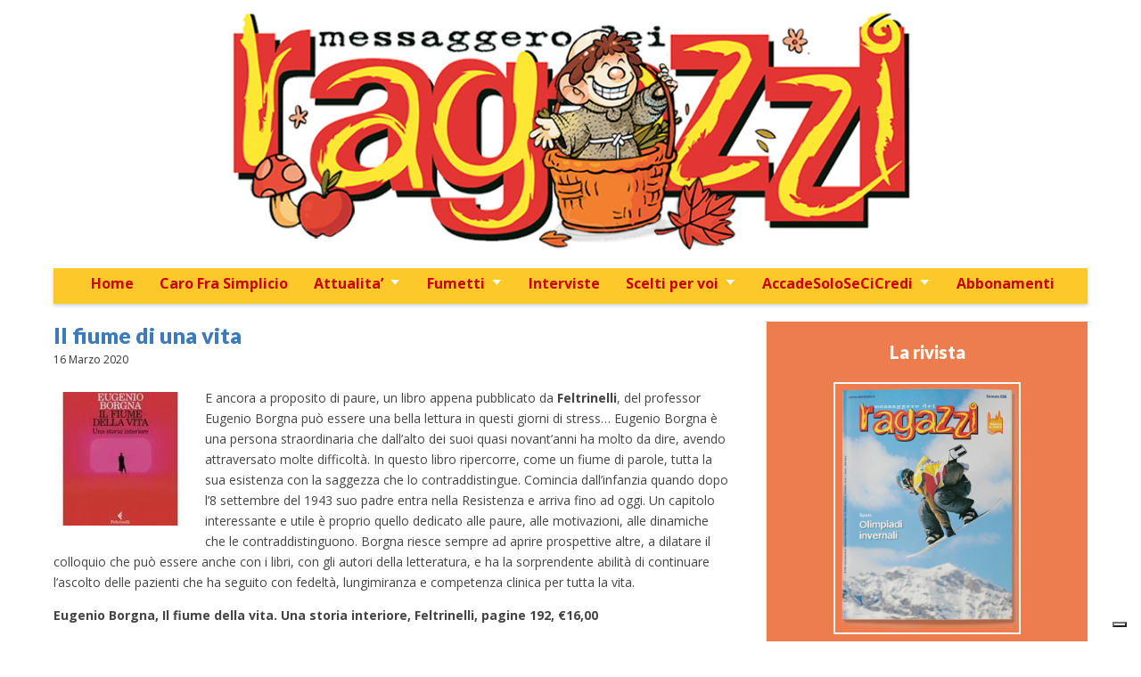

--- FILE ---
content_type: text/html; charset=UTF-8
request_url: https://www.meraweb.it/il-fiume-di-una-vita/
body_size: 13704
content:
<!DOCTYPE html>
<!--[if lt IE 7]><html class="no-js lt-ie9 lt-ie8 lt-ie7" lang="it-IT" xmlns:fb="https://www.facebook.com/2008/fbml" xmlns:addthis="https://www.addthis.com/help/api-spec" ><![endif]-->
<!--[if IE 7]><html class="no-js lt-ie9 lt-ie8" lang="it-IT" xmlns:fb="https://www.facebook.com/2008/fbml" xmlns:addthis="https://www.addthis.com/help/api-spec" ><![endif]-->
<!--[if IE 8]><html class="no-js lt-ie9" lang="it-IT" xmlns:fb="https://www.facebook.com/2008/fbml" xmlns:addthis="https://www.addthis.com/help/api-spec" ><![endif]-->
<!--[if gt IE 8]><!--><html class="no-js" lang="it-IT" xmlns:fb="https://www.facebook.com/2008/fbml" xmlns:addthis="https://www.addthis.com/help/api-spec" ><!--<![endif]-->
<head>

<meta charset="UTF-8" />
<meta http-equiv="X-UA-Compatible" content="IE=edge,chrome=1">
<meta name="viewport" content="width=device-width, initial-scale=1.0">
<title>Il fiume di una vita - Messaggero dei Ragazzi</title>
<link rel="profile" href="https://gmpg.org/xfn/11" />
<link rel="pingback" href="https://www.meraweb.it/xmlrpc.php" />
<!--[if IE]><script src="https://html5shiv.googlecode.com/svn/trunk/html5.js"></script><![endif]-->
<meta name='robots' content='index, follow, max-image-preview:large, max-snippet:-1, max-video-preview:-1' />
	<style>img:is([sizes="auto" i], [sizes^="auto," i]) { contain-intrinsic-size: 3000px 1500px }</style>
	
	<!-- This site is optimized with the Yoast SEO plugin v24.5 - https://yoast.com/wordpress/plugins/seo/ -->
	<link rel="canonical" href="https://www.meraweb.it/il-fiume-di-una-vita/" />
	<meta property="og:locale" content="it_IT" />
	<meta property="og:type" content="article" />
	<meta property="og:title" content="Il fiume di una vita - Messaggero dei Ragazzi" />
      
            
            
            
            
            
            
            
            
            
            
            
            
            
            
            
            
      	<meta property="og:description" content="E ancora a proposito di paure, un libro appena pubblicato da Feltrinelli, del professor Eugenio Borgna può essere una bella lettura in questi giorni di stress&#8230; Eugenio Borgna è una persona straordinaria che dall&#8217;alto dei suoi quasi novant&#8217;anni ha molto da dire, avendo attraversato molte difficoltà. In questo libro ripercorre, come un fiume di parole,&hellip;Leggi →" />
	<meta property="og:url" content="https://www.meraweb.it/il-fiume-di-una-vita/" />
	<meta property="og:site_name" content="Messaggero dei Ragazzi" />
	<meta property="article:publisher" content="https://www.facebook.com/meraweb/" />
	<meta property="article:published_time" content="2020-03-16T14:53:33+00:00" />
	<meta property="article:modified_time" content="2021-07-07T07:54:25+00:00" />
	<meta property="og:image" content="https://www.meraweb.it/wp-content/uploads/2020/03/images.jpg" />
	<meta property="og:image:width" content="196" />
	<meta property="og:image:height" content="196" />
	<meta property="og:image:type" content="image/jpeg" />
	<meta name="author" content="Laura Pisanello" />
	<meta name="twitter:card" content="summary_large_image" />
	<script type="application/ld+json" class="yoast-schema-graph">{"@context":"https://schema.org","@graph":[{"@type":"Article","@id":"https://www.meraweb.it/il-fiume-di-una-vita/#article","isPartOf":{"@id":"https://www.meraweb.it/il-fiume-di-una-vita/"},"author":{"name":"Laura Pisanello","@id":"https://www.meraweb.it/#/schema/person/70d59e04e375e6005f56e10c7f3e0a97"},"headline":"Il fiume di una vita","datePublished":"2020-03-16T14:53:33+00:00","dateModified":"2021-07-07T07:54:25+00:00","mainEntityOfPage":{"@id":"https://www.meraweb.it/il-fiume-di-una-vita/"},"wordCount":160,"publisher":{"@id":"https://www.meraweb.it/#organization"},"image":{"@id":"https://www.meraweb.it/il-fiume-di-una-vita/#primaryimage"},"thumbnailUrl":"https://www.meraweb.it/wp-content/uploads/2020/03/images.jpg","articleSection":["Libri","Per adulti","Scelti per voi"],"inLanguage":"it-IT"},{"@type":"WebPage","@id":"https://www.meraweb.it/il-fiume-di-una-vita/","url":"https://www.meraweb.it/il-fiume-di-una-vita/","name":"Il fiume di una vita - Messaggero dei Ragazzi","isPartOf":{"@id":"https://www.meraweb.it/#website"},"primaryImageOfPage":{"@id":"https://www.meraweb.it/il-fiume-di-una-vita/#primaryimage"},"image":{"@id":"https://www.meraweb.it/il-fiume-di-una-vita/#primaryimage"},"thumbnailUrl":"https://www.meraweb.it/wp-content/uploads/2020/03/images.jpg","datePublished":"2020-03-16T14:53:33+00:00","dateModified":"2021-07-07T07:54:25+00:00","breadcrumb":{"@id":"https://www.meraweb.it/il-fiume-di-una-vita/#breadcrumb"},"inLanguage":"it-IT","potentialAction":[{"@type":"ReadAction","target":["https://www.meraweb.it/il-fiume-di-una-vita/"]}]},{"@type":"ImageObject","inLanguage":"it-IT","@id":"https://www.meraweb.it/il-fiume-di-una-vita/#primaryimage","url":"https://www.meraweb.it/wp-content/uploads/2020/03/images.jpg","contentUrl":"https://www.meraweb.it/wp-content/uploads/2020/03/images.jpg","width":196,"height":196},{"@type":"BreadcrumbList","@id":"https://www.meraweb.it/il-fiume-di-una-vita/#breadcrumb","itemListElement":[{"@type":"ListItem","position":1,"name":"Home","item":"https://www.meraweb.it/"},{"@type":"ListItem","position":2,"name":"Il fiume di una vita"}]},{"@type":"WebSite","@id":"https://www.meraweb.it/#website","url":"https://www.meraweb.it/","name":"Messaggero dei Ragazzi","description":"","publisher":{"@id":"https://www.meraweb.it/#organization"},"potentialAction":[{"@type":"SearchAction","target":{"@type":"EntryPoint","urlTemplate":"https://www.meraweb.it/?s={search_term_string}"},"query-input":{"@type":"PropertyValueSpecification","valueRequired":true,"valueName":"search_term_string"}}],"inLanguage":"it-IT"},{"@type":"Organization","@id":"https://www.meraweb.it/#organization","name":"Messaggero dei Ragazzi","url":"https://www.meraweb.it/","logo":{"@type":"ImageObject","inLanguage":"it-IT","@id":"https://www.meraweb.it/#/schema/logo/image/","url":"https://www.meraweb.it/wp-content/uploads/2022/01/Febbraio.jpg","contentUrl":"https://www.meraweb.it/wp-content/uploads/2022/01/Febbraio.jpg","width":1606,"height":672,"caption":"Messaggero dei Ragazzi"},"image":{"@id":"https://www.meraweb.it/#/schema/logo/image/"},"sameAs":["https://www.facebook.com/meraweb/"]},{"@type":"Person","@id":"https://www.meraweb.it/#/schema/person/70d59e04e375e6005f56e10c7f3e0a97","name":"Laura Pisanello","image":{"@type":"ImageObject","inLanguage":"it-IT","@id":"https://www.meraweb.it/#/schema/person/image/","url":"https://secure.gravatar.com/avatar/b57a84d8083ad339ac956b9f166bcb5d?s=96&d=wavatar&r=g","contentUrl":"https://secure.gravatar.com/avatar/b57a84d8083ad339ac956b9f166bcb5d?s=96&d=wavatar&r=g","caption":"Laura Pisanello"},"url":"https://www.meraweb.it/author/laurap/"}]}</script>
	<!-- / Yoast SEO plugin. -->


<link rel='dns-prefetch' href='//cdn.iubenda.com' />
<link rel='dns-prefetch' href='//s7.addthis.com' />
<link rel='dns-prefetch' href='//fonts.googleapis.com' />
<link rel='dns-prefetch' href='//netdna.bootstrapcdn.com' />
<script type="text/javascript" id="wpp-js" src="https://www.meraweb.it/wp-content/plugins/wordpress-popular-posts/assets/js/wpp.min.js?ver=7.2.0" data-sampling="0" data-sampling-rate="100" data-api-url="https://www.meraweb.it/wp-json/wordpress-popular-posts" data-post-id="16122" data-token="44fcd31092" data-lang="0" data-debug="0"></script>
<script type="text/javascript">
/* <![CDATA[ */
window._wpemojiSettings = {"baseUrl":"https:\/\/s.w.org\/images\/core\/emoji\/15.0.3\/72x72\/","ext":".png","svgUrl":"https:\/\/s.w.org\/images\/core\/emoji\/15.0.3\/svg\/","svgExt":".svg","source":{"concatemoji":"https:\/\/www.meraweb.it\/wp-includes\/js\/wp-emoji-release.min.js?ver=6.7.2"}};
/*! This file is auto-generated */
!function(i,n){var o,s,e;function c(e){try{var t={supportTests:e,timestamp:(new Date).valueOf()};sessionStorage.setItem(o,JSON.stringify(t))}catch(e){}}function p(e,t,n){e.clearRect(0,0,e.canvas.width,e.canvas.height),e.fillText(t,0,0);var t=new Uint32Array(e.getImageData(0,0,e.canvas.width,e.canvas.height).data),r=(e.clearRect(0,0,e.canvas.width,e.canvas.height),e.fillText(n,0,0),new Uint32Array(e.getImageData(0,0,e.canvas.width,e.canvas.height).data));return t.every(function(e,t){return e===r[t]})}function u(e,t,n){switch(t){case"flag":return n(e,"\ud83c\udff3\ufe0f\u200d\u26a7\ufe0f","\ud83c\udff3\ufe0f\u200b\u26a7\ufe0f")?!1:!n(e,"\ud83c\uddfa\ud83c\uddf3","\ud83c\uddfa\u200b\ud83c\uddf3")&&!n(e,"\ud83c\udff4\udb40\udc67\udb40\udc62\udb40\udc65\udb40\udc6e\udb40\udc67\udb40\udc7f","\ud83c\udff4\u200b\udb40\udc67\u200b\udb40\udc62\u200b\udb40\udc65\u200b\udb40\udc6e\u200b\udb40\udc67\u200b\udb40\udc7f");case"emoji":return!n(e,"\ud83d\udc26\u200d\u2b1b","\ud83d\udc26\u200b\u2b1b")}return!1}function f(e,t,n){var r="undefined"!=typeof WorkerGlobalScope&&self instanceof WorkerGlobalScope?new OffscreenCanvas(300,150):i.createElement("canvas"),a=r.getContext("2d",{willReadFrequently:!0}),o=(a.textBaseline="top",a.font="600 32px Arial",{});return e.forEach(function(e){o[e]=t(a,e,n)}),o}function t(e){var t=i.createElement("script");t.src=e,t.defer=!0,i.head.appendChild(t)}"undefined"!=typeof Promise&&(o="wpEmojiSettingsSupports",s=["flag","emoji"],n.supports={everything:!0,everythingExceptFlag:!0},e=new Promise(function(e){i.addEventListener("DOMContentLoaded",e,{once:!0})}),new Promise(function(t){var n=function(){try{var e=JSON.parse(sessionStorage.getItem(o));if("object"==typeof e&&"number"==typeof e.timestamp&&(new Date).valueOf()<e.timestamp+604800&&"object"==typeof e.supportTests)return e.supportTests}catch(e){}return null}();if(!n){if("undefined"!=typeof Worker&&"undefined"!=typeof OffscreenCanvas&&"undefined"!=typeof URL&&URL.createObjectURL&&"undefined"!=typeof Blob)try{var e="postMessage("+f.toString()+"("+[JSON.stringify(s),u.toString(),p.toString()].join(",")+"));",r=new Blob([e],{type:"text/javascript"}),a=new Worker(URL.createObjectURL(r),{name:"wpTestEmojiSupports"});return void(a.onmessage=function(e){c(n=e.data),a.terminate(),t(n)})}catch(e){}c(n=f(s,u,p))}t(n)}).then(function(e){for(var t in e)n.supports[t]=e[t],n.supports.everything=n.supports.everything&&n.supports[t],"flag"!==t&&(n.supports.everythingExceptFlag=n.supports.everythingExceptFlag&&n.supports[t]);n.supports.everythingExceptFlag=n.supports.everythingExceptFlag&&!n.supports.flag,n.DOMReady=!1,n.readyCallback=function(){n.DOMReady=!0}}).then(function(){return e}).then(function(){var e;n.supports.everything||(n.readyCallback(),(e=n.source||{}).concatemoji?t(e.concatemoji):e.wpemoji&&e.twemoji&&(t(e.twemoji),t(e.wpemoji)))}))}((window,document),window._wpemojiSettings);
/* ]]> */
</script>
<link rel='stylesheet' id='bwp-rc-css' href='https://www.meraweb.it/wp-content/plugins/bwp-recent-comments/css/bwp-recent-comments-noava.css?ver=1.2.2' type='text/css' media='all' />
<style id='wp-emoji-styles-inline-css' type='text/css'>

	img.wp-smiley, img.emoji {
		display: inline !important;
		border: none !important;
		box-shadow: none !important;
		height: 1em !important;
		width: 1em !important;
		margin: 0 0.07em !important;
		vertical-align: -0.1em !important;
		background: none !important;
		padding: 0 !important;
	}
</style>
<link rel='stylesheet' id='wp-block-library-css' href='https://www.meraweb.it/wp-includes/css/dist/block-library/style.min.css?ver=6.7.2' type='text/css' media='all' />
<style id='qsm-quiz-style-inline-css' type='text/css'>


</style>
<style id='classic-theme-styles-inline-css' type='text/css'>
/*! This file is auto-generated */
.wp-block-button__link{color:#fff;background-color:#32373c;border-radius:9999px;box-shadow:none;text-decoration:none;padding:calc(.667em + 2px) calc(1.333em + 2px);font-size:1.125em}.wp-block-file__button{background:#32373c;color:#fff;text-decoration:none}
</style>
<style id='global-styles-inline-css' type='text/css'>
:root{--wp--preset--aspect-ratio--square: 1;--wp--preset--aspect-ratio--4-3: 4/3;--wp--preset--aspect-ratio--3-4: 3/4;--wp--preset--aspect-ratio--3-2: 3/2;--wp--preset--aspect-ratio--2-3: 2/3;--wp--preset--aspect-ratio--16-9: 16/9;--wp--preset--aspect-ratio--9-16: 9/16;--wp--preset--color--black: #000000;--wp--preset--color--cyan-bluish-gray: #abb8c3;--wp--preset--color--white: #ffffff;--wp--preset--color--pale-pink: #f78da7;--wp--preset--color--vivid-red: #cf2e2e;--wp--preset--color--luminous-vivid-orange: #ff6900;--wp--preset--color--luminous-vivid-amber: #fcb900;--wp--preset--color--light-green-cyan: #7bdcb5;--wp--preset--color--vivid-green-cyan: #00d084;--wp--preset--color--pale-cyan-blue: #8ed1fc;--wp--preset--color--vivid-cyan-blue: #0693e3;--wp--preset--color--vivid-purple: #9b51e0;--wp--preset--gradient--vivid-cyan-blue-to-vivid-purple: linear-gradient(135deg,rgba(6,147,227,1) 0%,rgb(155,81,224) 100%);--wp--preset--gradient--light-green-cyan-to-vivid-green-cyan: linear-gradient(135deg,rgb(122,220,180) 0%,rgb(0,208,130) 100%);--wp--preset--gradient--luminous-vivid-amber-to-luminous-vivid-orange: linear-gradient(135deg,rgba(252,185,0,1) 0%,rgba(255,105,0,1) 100%);--wp--preset--gradient--luminous-vivid-orange-to-vivid-red: linear-gradient(135deg,rgba(255,105,0,1) 0%,rgb(207,46,46) 100%);--wp--preset--gradient--very-light-gray-to-cyan-bluish-gray: linear-gradient(135deg,rgb(238,238,238) 0%,rgb(169,184,195) 100%);--wp--preset--gradient--cool-to-warm-spectrum: linear-gradient(135deg,rgb(74,234,220) 0%,rgb(151,120,209) 20%,rgb(207,42,186) 40%,rgb(238,44,130) 60%,rgb(251,105,98) 80%,rgb(254,248,76) 100%);--wp--preset--gradient--blush-light-purple: linear-gradient(135deg,rgb(255,206,236) 0%,rgb(152,150,240) 100%);--wp--preset--gradient--blush-bordeaux: linear-gradient(135deg,rgb(254,205,165) 0%,rgb(254,45,45) 50%,rgb(107,0,62) 100%);--wp--preset--gradient--luminous-dusk: linear-gradient(135deg,rgb(255,203,112) 0%,rgb(199,81,192) 50%,rgb(65,88,208) 100%);--wp--preset--gradient--pale-ocean: linear-gradient(135deg,rgb(255,245,203) 0%,rgb(182,227,212) 50%,rgb(51,167,181) 100%);--wp--preset--gradient--electric-grass: linear-gradient(135deg,rgb(202,248,128) 0%,rgb(113,206,126) 100%);--wp--preset--gradient--midnight: linear-gradient(135deg,rgb(2,3,129) 0%,rgb(40,116,252) 100%);--wp--preset--font-size--small: 13px;--wp--preset--font-size--medium: 20px;--wp--preset--font-size--large: 36px;--wp--preset--font-size--x-large: 42px;--wp--preset--spacing--20: 0.44rem;--wp--preset--spacing--30: 0.67rem;--wp--preset--spacing--40: 1rem;--wp--preset--spacing--50: 1.5rem;--wp--preset--spacing--60: 2.25rem;--wp--preset--spacing--70: 3.38rem;--wp--preset--spacing--80: 5.06rem;--wp--preset--shadow--natural: 6px 6px 9px rgba(0, 0, 0, 0.2);--wp--preset--shadow--deep: 12px 12px 50px rgba(0, 0, 0, 0.4);--wp--preset--shadow--sharp: 6px 6px 0px rgba(0, 0, 0, 0.2);--wp--preset--shadow--outlined: 6px 6px 0px -3px rgba(255, 255, 255, 1), 6px 6px rgba(0, 0, 0, 1);--wp--preset--shadow--crisp: 6px 6px 0px rgba(0, 0, 0, 1);}:where(.is-layout-flex){gap: 0.5em;}:where(.is-layout-grid){gap: 0.5em;}body .is-layout-flex{display: flex;}.is-layout-flex{flex-wrap: wrap;align-items: center;}.is-layout-flex > :is(*, div){margin: 0;}body .is-layout-grid{display: grid;}.is-layout-grid > :is(*, div){margin: 0;}:where(.wp-block-columns.is-layout-flex){gap: 2em;}:where(.wp-block-columns.is-layout-grid){gap: 2em;}:where(.wp-block-post-template.is-layout-flex){gap: 1.25em;}:where(.wp-block-post-template.is-layout-grid){gap: 1.25em;}.has-black-color{color: var(--wp--preset--color--black) !important;}.has-cyan-bluish-gray-color{color: var(--wp--preset--color--cyan-bluish-gray) !important;}.has-white-color{color: var(--wp--preset--color--white) !important;}.has-pale-pink-color{color: var(--wp--preset--color--pale-pink) !important;}.has-vivid-red-color{color: var(--wp--preset--color--vivid-red) !important;}.has-luminous-vivid-orange-color{color: var(--wp--preset--color--luminous-vivid-orange) !important;}.has-luminous-vivid-amber-color{color: var(--wp--preset--color--luminous-vivid-amber) !important;}.has-light-green-cyan-color{color: var(--wp--preset--color--light-green-cyan) !important;}.has-vivid-green-cyan-color{color: var(--wp--preset--color--vivid-green-cyan) !important;}.has-pale-cyan-blue-color{color: var(--wp--preset--color--pale-cyan-blue) !important;}.has-vivid-cyan-blue-color{color: var(--wp--preset--color--vivid-cyan-blue) !important;}.has-vivid-purple-color{color: var(--wp--preset--color--vivid-purple) !important;}.has-black-background-color{background-color: var(--wp--preset--color--black) !important;}.has-cyan-bluish-gray-background-color{background-color: var(--wp--preset--color--cyan-bluish-gray) !important;}.has-white-background-color{background-color: var(--wp--preset--color--white) !important;}.has-pale-pink-background-color{background-color: var(--wp--preset--color--pale-pink) !important;}.has-vivid-red-background-color{background-color: var(--wp--preset--color--vivid-red) !important;}.has-luminous-vivid-orange-background-color{background-color: var(--wp--preset--color--luminous-vivid-orange) !important;}.has-luminous-vivid-amber-background-color{background-color: var(--wp--preset--color--luminous-vivid-amber) !important;}.has-light-green-cyan-background-color{background-color: var(--wp--preset--color--light-green-cyan) !important;}.has-vivid-green-cyan-background-color{background-color: var(--wp--preset--color--vivid-green-cyan) !important;}.has-pale-cyan-blue-background-color{background-color: var(--wp--preset--color--pale-cyan-blue) !important;}.has-vivid-cyan-blue-background-color{background-color: var(--wp--preset--color--vivid-cyan-blue) !important;}.has-vivid-purple-background-color{background-color: var(--wp--preset--color--vivid-purple) !important;}.has-black-border-color{border-color: var(--wp--preset--color--black) !important;}.has-cyan-bluish-gray-border-color{border-color: var(--wp--preset--color--cyan-bluish-gray) !important;}.has-white-border-color{border-color: var(--wp--preset--color--white) !important;}.has-pale-pink-border-color{border-color: var(--wp--preset--color--pale-pink) !important;}.has-vivid-red-border-color{border-color: var(--wp--preset--color--vivid-red) !important;}.has-luminous-vivid-orange-border-color{border-color: var(--wp--preset--color--luminous-vivid-orange) !important;}.has-luminous-vivid-amber-border-color{border-color: var(--wp--preset--color--luminous-vivid-amber) !important;}.has-light-green-cyan-border-color{border-color: var(--wp--preset--color--light-green-cyan) !important;}.has-vivid-green-cyan-border-color{border-color: var(--wp--preset--color--vivid-green-cyan) !important;}.has-pale-cyan-blue-border-color{border-color: var(--wp--preset--color--pale-cyan-blue) !important;}.has-vivid-cyan-blue-border-color{border-color: var(--wp--preset--color--vivid-cyan-blue) !important;}.has-vivid-purple-border-color{border-color: var(--wp--preset--color--vivid-purple) !important;}.has-vivid-cyan-blue-to-vivid-purple-gradient-background{background: var(--wp--preset--gradient--vivid-cyan-blue-to-vivid-purple) !important;}.has-light-green-cyan-to-vivid-green-cyan-gradient-background{background: var(--wp--preset--gradient--light-green-cyan-to-vivid-green-cyan) !important;}.has-luminous-vivid-amber-to-luminous-vivid-orange-gradient-background{background: var(--wp--preset--gradient--luminous-vivid-amber-to-luminous-vivid-orange) !important;}.has-luminous-vivid-orange-to-vivid-red-gradient-background{background: var(--wp--preset--gradient--luminous-vivid-orange-to-vivid-red) !important;}.has-very-light-gray-to-cyan-bluish-gray-gradient-background{background: var(--wp--preset--gradient--very-light-gray-to-cyan-bluish-gray) !important;}.has-cool-to-warm-spectrum-gradient-background{background: var(--wp--preset--gradient--cool-to-warm-spectrum) !important;}.has-blush-light-purple-gradient-background{background: var(--wp--preset--gradient--blush-light-purple) !important;}.has-blush-bordeaux-gradient-background{background: var(--wp--preset--gradient--blush-bordeaux) !important;}.has-luminous-dusk-gradient-background{background: var(--wp--preset--gradient--luminous-dusk) !important;}.has-pale-ocean-gradient-background{background: var(--wp--preset--gradient--pale-ocean) !important;}.has-electric-grass-gradient-background{background: var(--wp--preset--gradient--electric-grass) !important;}.has-midnight-gradient-background{background: var(--wp--preset--gradient--midnight) !important;}.has-small-font-size{font-size: var(--wp--preset--font-size--small) !important;}.has-medium-font-size{font-size: var(--wp--preset--font-size--medium) !important;}.has-large-font-size{font-size: var(--wp--preset--font-size--large) !important;}.has-x-large-font-size{font-size: var(--wp--preset--font-size--x-large) !important;}
:where(.wp-block-post-template.is-layout-flex){gap: 1.25em;}:where(.wp-block-post-template.is-layout-grid){gap: 1.25em;}
:where(.wp-block-columns.is-layout-flex){gap: 2em;}:where(.wp-block-columns.is-layout-grid){gap: 2em;}
:root :where(.wp-block-pullquote){font-size: 1.5em;line-height: 1.6;}
</style>
<link rel='stylesheet' id='gallery_style-css' href='https://www.meraweb.it/wp-content/plugins/image-gallery-reloaded/themes/classic/galleria.theme.css?ver=6.7.2' type='text/css' media='all' />
<link rel='stylesheet' id='visual-form-builder-css-css' href='https://www.meraweb.it/wp-content/plugins/visual-form-builder-pro/css/visual-form-builder.min.css?ver=6.7.2' type='text/css' media='all' />
<link rel='stylesheet' id='vfb-jqueryui-css-css' href='https://www.meraweb.it/wp-content/plugins/visual-form-builder-pro/css/smoothness/jquery-ui-1.9.2.min.css?ver=6.7.2' type='text/css' media='all' />
<link rel='stylesheet' id='farbtastic-css' href='https://www.meraweb.it/wp-admin/css/farbtastic.min.css?ver=1.3u1' type='text/css' media='all' />
<link rel='stylesheet' id='wp-polls-css' href='https://www.meraweb.it/wp-content/plugins/wp-polls/polls-css.css?ver=2.77.3' type='text/css' media='all' />
<style id='wp-polls-inline-css' type='text/css'>
.wp-polls .pollbar {
	margin: 1px;
	font-size: 6px;
	line-height: 8px;
	height: 8px;
	background-image: url('https://www.meraweb.it/wp-content/plugins/wp-polls/images/default/pollbg.gif');
	border: 1px solid #c8c8c8;
}

</style>
<link rel='stylesheet' id='wordpress-popular-posts-css-css' href='https://www.meraweb.it/wp-content/plugins/wordpress-popular-posts/assets/css/wpp.css?ver=7.2.0' type='text/css' media='all' />
<link rel='stylesheet' id='google_fonts-css' href='https://fonts.googleapis.com/css?family=Open+Sans:400,700|Lato:900|' type='text/css' media='all' />
<link rel='stylesheet' id='theme_stylesheet-css' href='https://www.meraweb.it/wp-content/themes/magazine-premium-child/style.css?ver=6.7.2' type='text/css' media='all' />
<link rel='stylesheet' id='font_awesome-css' href='https://netdna.bootstrapcdn.com/font-awesome/3.2.1/css/font-awesome.css' type='text/css' media='all' />
<link rel='stylesheet' id='addthis_all_pages-css' href='https://www.meraweb.it/wp-content/plugins/addthis/frontend/build/addthis_wordpress_public.min.css?ver=6.7.2' type='text/css' media='all' />
<link rel='stylesheet' id='wpss_style-css' href='https://www.meraweb.it/wp-content/plugins/wordpress-simple-survey/style.css?ver=6.7.2' type='text/css' media='all' />
<link rel='stylesheet' id='wpss_uicore-css' href='https://www.meraweb.it/wp-content/plugins/wordpress-simple-survey/css/ui.core.css?ver=6.7.2' type='text/css' media='all' />
<link rel='stylesheet' id='wpss_uitheme-css' href='https://www.meraweb.it/wp-content/plugins/wordpress-simple-survey/css/ui.theme.css?ver=6.7.2' type='text/css' media='all' />
<link rel='stylesheet' id='wpss_probar-css' href='https://www.meraweb.it/wp-content/plugins/wordpress-simple-survey/css/ui.progressbar.css?ver=6.7.2' type='text/css' media='all' />
<link rel='stylesheet' id='wp-members-css' href='https://www.meraweb.it/wp-content/themes/magazine-premium-child/iscrizione.css?ver=6.7.2' type='text/css' media='all' />

<script  type="text/javascript" class=" _iub_cs_skip" type="text/javascript" id="iubenda-head-inline-scripts-0">
/* <![CDATA[ */

var _iub = _iub || [];
_iub.csConfiguration = {"consentOnContinuedBrowsing":false,"floatingPreferencesButtonDisplay":"bottom-right","invalidateConsentWithoutLog":true,"perPurposeConsent":true,"siteId":2594619,"whitelabel":false,"cookiePolicyId":47042190,"lang":"it","cookiePolicyUrl":"https://privacy.santantonio.org/?l=IT&d=www.santantonio.org", "banner":{ "acceptButtonDisplay":true,"closeButtonRejects":true,"customizeButtonDisplay":true,"explicitWithdrawal":true,"listPurposes":true,"position":"float-bottom-center","rejectButtonDisplay":true }};
/* ]]> */
</script>
<script  type="text/javascript" charset="UTF-8" async="" class=" _iub_cs_skip" type="text/javascript" src="//cdn.iubenda.com/cs/iubenda_cs.js?ver=3.12.1" id="iubenda-head-scripts-0-js"></script>
<script type="text/javascript" src="https://www.meraweb.it/wp-includes/js/jquery/jquery.min.js?ver=3.7.1" id="jquery-core-js"></script>
<script type="text/javascript" src="https://www.meraweb.it/wp-includes/js/jquery/jquery-migrate.min.js?ver=3.4.1" id="jquery-migrate-js"></script>
<script type="text/javascript" src="https://www.meraweb.it/wp-content/plugins/image-gallery-reloaded/galleria-1.2.8.min.js?ver=6.7.2" id="gallery_reloaded_source-js"></script>
<script type="text/javascript" src="https://www.meraweb.it/wp-admin/admin-ajax.php?action=addthis_global_options_settings&amp;ver=6.7.2" id="addthis_global_options-js"></script>
<script type="text/javascript" src="https://s7.addthis.com/js/300/addthis_widget.js?ver=6.7.2#pubid=wp-2da78f7a6d3bb436bfbfc1453647da69" id="addthis_widget-js"></script>
<script type="text/javascript" src="https://www.meraweb.it/wp-includes/js/jquery/ui/core.min.js?ver=1.13.3" id="jquery-ui-core-js"></script>
<script type="text/javascript" src="https://www.meraweb.it/wp-includes/js/jquery/ui/progressbar.min.js?ver=1.13.3" id="jquery-ui-progressbar-js"></script>
<script type="text/javascript" src="https://www.meraweb.it/wp-content/plugins/wordpress-simple-survey/js/custom.js?ver=2.1.2" id="wpss_custom-js"></script>
<link rel="EditURI" type="application/rsd+xml" title="RSD" href="https://www.meraweb.it/xmlrpc.php?rsd" />
<meta name="generator" content="WordPress 6.7.2" />
<link rel='shortlink' href='https://www.meraweb.it/?p=16122' />
<link rel="alternate" title="oEmbed (JSON)" type="application/json+oembed" href="https://www.meraweb.it/wp-json/oembed/1.0/embed?url=https%3A%2F%2Fwww.meraweb.it%2Fil-fiume-di-una-vita%2F" />
<link rel="alternate" title="oEmbed (XML)" type="text/xml+oembed" href="https://www.meraweb.it/wp-json/oembed/1.0/embed?url=https%3A%2F%2Fwww.meraweb.it%2Fil-fiume-di-una-vita%2F&#038;format=xml" />
<meta name='vfb-pro-version' content='2.3.6' />
<!-- WP-Members version 2.8.3, available at http://rocketgeek.com/wp-members -->
            <style id="wpp-loading-animation-styles">@-webkit-keyframes bgslide{from{background-position-x:0}to{background-position-x:-200%}}@keyframes bgslide{from{background-position-x:0}to{background-position-x:-200%}}.wpp-widget-block-placeholder,.wpp-shortcode-placeholder{margin:0 auto;width:60px;height:3px;background:#dd3737;background:linear-gradient(90deg,#dd3737 0%,#571313 10%,#dd3737 100%);background-size:200% auto;border-radius:3px;-webkit-animation:bgslide 1s infinite linear;animation:bgslide 1s infinite linear}</style>
            <style>
body { color: #444444; font-family: Open Sans, sans-serif; font-weight: normal; font-size: 14px; }
#page { background-color: #ffffff; }
h1, h2, h3, h4, h5, h6, h1 a, h2 a, h3 a, h4 a, h5 a, h6 a { color: #3b7bbb; font-family: Lato, sans-serif;  font-weight: 900 }
#site-title a,#site-description{color:#333 !important}
#site-title a { font-family: Open Sans, sans-serif; font-weight: normal; font-size: 45px; }
#site-description { font-family: Open Sans, sans-serif; font-weight: normal; font-size: 16px; }
.msa-site-navigation, #site-sub-navigation { font-family: Open Sans, sans-serif; font-weight: normal; }
.msa-site-navigation { font-size: 16px; background-color: #fdc82a; }
.msa-site-navigation li:hover, .msa-site-navigation ul ul { background-color: #cc0000; }
.msa-site-navigation li a { color: #cc0000; }
.msa-site-navigation li a:hover { color: #fdc82a; }
#site-sub-navigation { font-size: 12px; }
a, .entry-meta a, .format-link .entry-title a { color: #3b7bbb; }
a:hover, .entry-meta a:hover, .format-link .entry-title a:hover { color: #cc0000; }
.more-link, #posts-pagination a, input[type="submit"], .comment-reply-link, .more-link:hover, #posts-pagination a:hover, input[type="submit"]:hover, .comment-reply-link:hover { color: #ffffff; background-color: #3b7bbb; }
.widget { background-color: #eeeb59; }
.entry-title, .entry-title a { font-family: Lato, sans-serif;  font-weight: 900; font-size: 25px; }
.entry-meta, .entry-meta a { font-family: Open Sans, sans-serif; font-weight: normal; font-size: 12px; }
.post-category, .post-category a, .post-format, .post-format a { font-family: Open Sans, sans-serif; font-weight: normal; font-size: 12px; }
</style>
	<style type="text/css" id="custom-background-css">
body.custom-background { background-color: #ffffff; }
</style>
	<link rel="icon" href="https://www.meraweb.it/wp-content/uploads/2020/07/cropped-FaviconMERA-32x32.png" sizes="32x32" />
<link rel="icon" href="https://www.meraweb.it/wp-content/uploads/2020/07/cropped-FaviconMERA-192x192.png" sizes="192x192" />
<link rel="apple-touch-icon" href="https://www.meraweb.it/wp-content/uploads/2020/07/cropped-FaviconMERA-180x180.png" />
<meta name="msapplication-TileImage" content="https://www.meraweb.it/wp-content/uploads/2020/07/cropped-FaviconMERA-270x270.png" />
		<style type="text/css" id="wp-custom-css">
			.iframe-responsive{position: relative; width: 100%; padding-bottom: 56.25%; height: 0; }
.iframe-responsive iframe{ position: absolute; top:0; left: 0; width: 100%; height: 100%; }		</style>
		<!-- Google tag (gtag.js) -->
<script async src="https://www.googletagmanager.com/gtag/js?id=G-963K71MTM3"></script>
<script>
  window.dataLayer = window.dataLayer || [];
  function gtag(){dataLayer.push(arguments);}
  gtag('js', new Date());

  gtag('config', 'G-963K71MTM3');
</script>



</head>

<body class="post-template-default single single-post postid-16122 single-format-standard custom-background">
	<div id="page" class="grid ">
		<header id="header" class="row" role="banner">
			<div class="c12">

				<nav id="site-navigation-top-header" class ="msa-site-navigation" role="navigation">
					<h3 class="assistive-text">Header Top menu</h3>
					<a class="assistive-text" href="#header_top_menu" title="Skip to content">Skip to content</a>
					<!DOCTYPE html PUBLIC "-//W3C//DTD HTML 4.0 Transitional//EN" "http://www.w3.org/TR/REC-html40/loose.dtd">
<html><body><div class="menu-videowhisper-container"><ul id="menu-videowhisper" class="menu" role="menu"><li id="menu-item-18846" class="menu-item menu-item-type-post_type menu-item-object-post menu-item-18846"><a href="https://www.meraweb.it/abbonamenti/">Abbonamenti</a>
<li id="menu-item-18847" class="menu-item menu-item-type-post_type menu-item-object-page menu-item-18847"><a href="https://www.meraweb.it/accadesolosecicredi-2/">AccadeSoloSeCiCredi</a>
</ul></div></body></html>
				</nav><!-- #site navigation top-header -->

				<div id="mobile-menu">
					<a href="#" class="left-menu"><i class="icon-reorder"></i></a>
					<a href="#"><i class="icon-search"></i></a>
				</div>
				<div id="drop-down-search"><form role="search" method="get" id="searchform" class="slide" action="https://www.meraweb.it/" >
    <label class="assistive-text" for="site-search">Search for:</label>
    <input type="search" role="button" placeholder="Search&hellip;" value="" name="s" id="site-search" />
    </form></div>

								<div class="title-logo-wrapper center">
											<a href="https://www.meraweb.it" title="Messaggero dei Ragazzi" id="site-logo"  rel="home"><img src="https://www.meraweb.it/wp-content/uploads/2024/11/cropped-TESTATA-MERA_1200x300.png" alt="Messaggero dei Ragazzi" /></a>
										<hgroup>
						<h1 id="site-title" class="remove"><a href="https://www.meraweb.it" title="Messaggero dei Ragazzi" rel="home">Messaggero dei Ragazzi</a></h1>
											</hgroup>
				</div>
				
				<nav id="site-navigation" class ="msa-site-navigation" role="navigation">
					<h3 class="assistive-text">Main menu</h3>
					<a class="assistive-text" href="#primary" title="Skip to content">Skip to content</a>
					<!DOCTYPE html PUBLIC "-//W3C//DTD HTML 4.0 Transitional//EN" "http://www.w3.org/TR/REC-html40/loose.dtd">
<html><body><div class="menu-topmenu-container"><ul id="menu-topmenu" class="menu" role="menu"><li id="menu-item-23" class="menu-item menu-item-type-custom menu-item-object-custom menu-item-home menu-item-23"><a href="https://www.meraweb.it">Home</a>
<li id="menu-item-17" class="menu-item menu-item-type-taxonomy menu-item-object-category menu-item-17"><a href="https://www.meraweb.it/category/posta/">Caro Fra Simplicio</a>
<li id="menu-item-780" class="menu-item menu-item-type-taxonomy menu-item-object-category menu-item-has-children sub-menu-parent menu-item-780"><a href="https://www.meraweb.it/category/attualita/" aria-haspopup="true" aria-expanded="false">Attualita&rsquo;</a>
<ul class="sub-menu" role="menu">
	<li id="menu-item-13027" class="menu-item menu-item-type-taxonomy menu-item-object-category menu-item-13027"><a href="https://www.meraweb.it/category/attualita/mondo-2/">Mondo</a>
	<li id="menu-item-12998" class="menu-item menu-item-type-taxonomy menu-item-object-category menu-item-12998"><a href="https://www.meraweb.it/category/attualita/eventi/">Eventi</a>
	<li id="menu-item-12999" class="menu-item menu-item-type-taxonomy menu-item-object-category menu-item-12999"><a href="https://www.meraweb.it/category/attualita/scuola-attualita/">Scuola</a>
	<li id="menu-item-13028" class="menu-item menu-item-type-taxonomy menu-item-object-category menu-item-13028"><a href="https://www.meraweb.it/category/attualita/storie-2/">Storie</a>
</ul>

<li id="menu-item-12977" class="menu-item menu-item-type-taxonomy menu-item-object-category menu-item-has-children sub-menu-parent menu-item-12977"><a href="https://www.meraweb.it/category/morgan/" aria-haspopup="true" aria-expanded="false">Fumetti</a>
<ul class="sub-menu" role="menu">
	<li id="menu-item-12997" class="menu-item menu-item-type-taxonomy menu-item-object-category menu-item-12997"><a href="https://www.meraweb.it/category/schizzo/">Schizzo</a>
	<li id="menu-item-13118" class="menu-item menu-item-type-taxonomy menu-item-object-category menu-item-13118"><a href="https://www.meraweb.it/category/saint-anthony-friary/">Saint Anthony Friary</a>
</ul>

<li id="menu-item-18831" class="menu-item menu-item-type-taxonomy menu-item-object-category menu-item-18831"><a href="https://www.meraweb.it/category/interviste/">Interviste</a>
<li id="menu-item-12987" class="menu-item menu-item-type-taxonomy menu-item-object-category current-post-ancestor current-menu-parent current-post-parent menu-item-has-children sub-menu-parent menu-item-12987"><a href="https://www.meraweb.it/category/scelti-per-voi/" aria-haspopup="true" aria-expanded="false">Scelti per voi</a>
<ul class="sub-menu" role="menu">
	<li id="menu-item-12991" class="menu-item menu-item-type-taxonomy menu-item-object-category menu-item-12991"><a href="https://www.meraweb.it/category/scelti-per-voi/per-ragazzi/">Libri per ragazzi</a>
	<li id="menu-item-12990" class="menu-item menu-item-type-taxonomy menu-item-object-category current-post-ancestor current-menu-parent current-post-parent menu-item-12990"><a href="https://www.meraweb.it/category/scelti-per-voi/per-adulti/">Libri per adulti</a>
	<li id="menu-item-12988" class="menu-item menu-item-type-taxonomy menu-item-object-category menu-item-12988"><a href="https://www.meraweb.it/category/scelti-per-voi/cinema-scelti-per-voi/">Cinema</a>
	<li id="menu-item-12989" class="menu-item menu-item-type-taxonomy menu-item-object-category menu-item-12989"><a href="https://www.meraweb.it/category/scelti-per-voi/musica-scelti-per-voi/">Musica</a>
	<li id="menu-item-12992" class="menu-item menu-item-type-taxonomy menu-item-object-category menu-item-12992"><a href="https://www.meraweb.it/category/scelti-per-voi/spettacolo/">Spettacolo</a>
	<li id="menu-item-12994" class="menu-item menu-item-type-taxonomy menu-item-object-category menu-item-12994"><a href="https://www.meraweb.it/category/scelti-per-voi/televisione/">Televisione</a>
	<li id="menu-item-12993" class="menu-item menu-item-type-taxonomy menu-item-object-category menu-item-12993"><a href="https://www.meraweb.it/category/scelti-per-voi/sport-scelti-per-voi/">Sport</a>
</ul>

<li id="menu-item-17110" class="menu-item menu-item-type-custom menu-item-object-custom menu-item-has-children sub-menu-parent menu-item-17110"><a href="#" aria-haspopup="true" aria-expanded="false">AccadeSoloSeCiCredi</a>
<ul class="sub-menu" role="menu">
	<li id="menu-item-17985" class="menu-item menu-item-type-custom menu-item-object-custom menu-item-17985"><a href="https://service.santantonio.org/mera-accadesolosecicredi/">Iscriviti</a>
	<li id="menu-item-17105" class="menu-item menu-item-type-taxonomy menu-item-object-category menu-item-17105"><a href="https://www.meraweb.it/category/accadesolosecicredi/">Leggi tutto</a>
	<li id="menu-item-17705" class="menu-item menu-item-type-taxonomy menu-item-object-category menu-item-17705"><a href="https://www.meraweb.it/category/accadesolosecicredi/camposcuola-2021/">Camposcuola 2021</a>
	<li id="menu-item-17995" class="menu-item menu-item-type-post_type menu-item-object-post menu-item-17995"><a href="https://www.meraweb.it/sta-per-tornare-accadesolosecicredi/">Avvento 2021</a>
	<li id="menu-item-18672" class="menu-item menu-item-type-post_type menu-item-object-post menu-item-18672"><a href="https://www.meraweb.it/sta-per-tornare-accadesolosecicredi-2/">Avvento 2022</a>
</ul>

<li id="menu-item-18620" class="menu-item menu-item-type-custom menu-item-object-custom menu-item-18620"><a href="https://www.meraweb.it/abbonamenti/">Abbonamenti</a>
</ul></div></body></html>
				</nav><!-- #site-navigation -->

				<nav id="site-sub-navigation" role="navigation">
					<h3 class="assistive-text">Sub menu</h3>
									</nav><!-- #site-sub-navigation -->

			</div><!-- .c12 -->

		</header><!-- #header .row -->

		<div id="main">
			<div class="row">
				<div id="left-nav"></div>
				
	<div id="primary" class="c8" role="main">
			<article id="post-16122" class="post-16122 post type-post status-publish format-standard has-post-thumbnail hentry category-libri category-per-adulti category-scelti-per-voi">
	    <hgroup>
		<h1 class="entry-title">
					Il fiume di una vita			</h1>

		<h2 class="entry-meta">
		<time class="published updated" datetime="2020-03-16">16 Marzo 2020</time>	</h2>
	</hgroup>
	    <div class="entry-content">
		          
            
            
            
            
            
            
            
            
            
            
            
            
            
            
            
            
      <div class="at-above-post addthis_tool" data-url="https://www.meraweb.it/il-fiume-di-una-vita/"></div>
<p><a href="http://www.meraweb.it/wp-content/uploads/2020/03/images.jpg"><img decoding="async" class="alignleft size-thumbnail wp-image-16124" alt="Feltrinelli borgna" src="http://www.meraweb.it/wp-content/uploads/2020/03/images-150x150.jpg" width="150" height="150" srcset="https://www.meraweb.it/wp-content/uploads/2020/03/images-150x150.jpg 150w, https://www.meraweb.it/wp-content/uploads/2020/03/images-160x160.jpg 160w, https://www.meraweb.it/wp-content/uploads/2020/03/images.jpg 196w" sizes="(max-width: 150px) 100vw, 150px" /></a>E ancora a proposito di paure, un libro appena pubblicato da <strong>Feltrinelli</strong>, del professor Eugenio Borgna può essere una bella lettura in questi giorni di stress&#8230; Eugenio Borgna è una persona straordinaria che dall&#8217;alto dei suoi quasi novant&#8217;anni ha molto da dire, avendo attraversato molte difficoltà. In questo libro ripercorre, come un fiume di parole, tutta la sua esistenza con la saggezza che lo contraddistingue. Comincia dall&#8217;infanzia quando dopo l&#8217;8 settembre del 1943 suo padre entra nella Resistenza e arriva fino ad oggi. Un capitolo interessante e utile è proprio quello dedicato alle paure, alle motivazioni, alle dinamiche che le contraddistinguono. Borgna riesce sempre ad aprire prospettive altre, a dilatare il colloquio che può essere anche con i libri, con gli autori della letteratura, e ha la sorprendente abilità di continuare l&#8217;ascolto delle pazienti che ha seguito con fedeltà, lungimiranza e competenza clinica per tutta la vita.</p>
<p><strong>Eugenio Borgna, Il fiume della vita. Una storia interiore, Feltrinelli, pagine 192, €16,00</strong></p>
<p><!-- AddThis Advanced Settings above via filter on the_content --><!-- AddThis Advanced Settings below via filter on the_content --><!-- AddThis Advanced Settings generic via filter on the_content --><!-- AddThis Share Buttons above via filter on the_content --><!-- AddThis Share Buttons below via filter on the_content --></p>
<div class="at-below-post addthis_tool" data-url="https://www.meraweb.it/il-fiume-di-una-vita/"></div>
<p><!-- AddThis Share Buttons generic via filter on the_content --></p>
	    </div><!-- .entry-content -->

	        <footer class="entry">
			</footer><!-- .entry -->
		</article><!-- #post-16122 -->
			<nav id="posts-pagination">
				<h3 class="assistive-text">Post navigation</h3>
				<div class="previous fl"><a href="https://www.meraweb.it/il-coraggio-di-ava/" rel="prev">&larr; Il coraggio di Ava</a></div>
				<div class="next fr"><a href="https://www.meraweb.it/concorso-miprendocuradi/" rel="next">Concorso: #miprendocuradi &rarr;</a></div>
			</nav><!-- #posts-pagination -->

			
<div id="comments" class="comments-area">

	
	
	
</div><!-- #comments .comments-area -->
			</div><!-- #primary.c8 -->

	<div id="secondary" class="c4 end" role="complementary">
		<aside id="msa_featured_posts-2" class="widget msa_featured_posts"><h3 class="widget-title">La rivista</h3>								<div class="storycontent noline">
	            
				                                        <a href='https://www.meraweb.it/messaggero-dei-ragazzi-gennaio-2026/' title='Messaggero dei Ragazzi Gennaio 2026'><img src="https://www.meraweb.it/wp-content/uploads/2025/12/202601.png" alt="Messaggero dei Ragazzi Gennaio 2026" class="thumbhome" style="max-width:210px;"/></a>
                                
                <!--h4 class="side"><a href="https://www.meraweb.it/messaggero-dei-ragazzi-gennaio-2026/" title="Permalink to Messaggero dei Ragazzi Gennaio 2026" rel="bookmark">Messaggero dei Ragazzi Gennaio 2026</a></h4-->
                
									<a href="https://www.meraweb.it/messaggero-dei-ragazzi-gennaio-2026/" class="rivistamenu">&rsaquo; Questo mese</a>
					<a href="/copia-omaggio/" class="rivistamenu">&rsaquo; Copia omaggio</a>
					<a href="/messaggero-dei-ragazzi-digitale/" class="rivistamenu">&rsaquo; Messaggero dei Ragazzi digitale</a>
					<a href="https://www.meraweb.it/abbonamenti/ " class="rivistamenu">&rsaquo; Abbonati</a>
					<!--a href="/sfoglia-il-mera/" class="rivistamenu">&rsaquo; Sfoglia</a-->
					<a href="/category/rivista/" class="rivistamenu">&rsaquo; Sommari</a>
				</div>
				</aside><aside id="text-10" class="widget widget_text"><h3 class="widget-title">AccadeSoloSeCiCredi</h3>			<div class="textwidget"><h3 class="widget-title"><strong><a href="https://www.meraweb.it/accadesolosecicredi-2/">#AccadeSoloSeCiCredi</a></strong></h3>
<div style="text-align: center;"><img loading="lazy" decoding="async" class="alignnone wp-image-18527 size-medium" src="https://www.meraweb.it/wp-content/uploads/2022/07/accadesolosecicredi-182x250.jpg" alt="" width="182" height="250" srcset="https://www.meraweb.it/wp-content/uploads/2022/07/accadesolosecicredi-182x250.jpg 182w, https://www.meraweb.it/wp-content/uploads/2022/07/accadesolosecicredi-150x206.jpg 150w, https://www.meraweb.it/wp-content/uploads/2022/07/accadesolosecicredi-160x220.jpg 160w, https://www.meraweb.it/wp-content/uploads/2022/07/accadesolosecicredi.jpg 250w" sizes="auto, (max-width: 182px) 100vw, 182px" /></div>
<p>Iscriviti al broacast Whatsapp del MeRa!</p>
<p class="more-link-p"><a class="more-link" href="https://www.meraweb.it/accadesolosecicredi-2/">Leggi →</a></p>
</div>
		</aside><aside id="custom_html-4" class="widget_text widget widget_custom_html"><h3 class="widget-title">SEGUICI SU</h3><div class="textwidget custom-html-widget"><div style="width: 49%;display: inline-block;text-align: right; padding-top: 1em; padding-right:1em;">
	<a href="https://www.facebook.com/meraweb/" target="_blank" rel="noopener" aria-label="Link a Facebook">
		<img src="https://www.meraweb.it/wp-content/uploads/2021/02/fb_150.png" alt="facebook" width="50" height="50" />
	</a>
</div>
<div style="width: 49%;display: inline-block;text-align: left; padding-top: 1em;padding-left: 1em;">
	<a href="https://www.instagram.com/messaggerodeiragazzi/" target="_blank" aria-label="Link a Instagram">
		<img src="https://www.meraweb.it/wp-content/uploads/2021/02/instagram_150.png" alt="instagram" width="50" height="50" />
	</a>
</div></div></aside><aside id="nav_menu-4" class="widget widget_nav_menu"><!DOCTYPE html PUBLIC "-//W3C//DTD HTML 4.0 Transitional//EN" "http://www.w3.org/TR/REC-html40/loose.dtd">
<html><body><div class="menu-rightmenu-container"><ul id="menu-rightmenu" class="menu" role="menu"><li id="menu-item-12979" class="menu-item menu-item-type-taxonomy menu-item-object-category menu-item-12979"><a href="https://www.meraweb.it/category/video/">Video</a></li>
<li id="menu-item-12983" class="menu-item menu-item-type-taxonomy menu-item-object-category menu-item-12983"><a href="https://www.meraweb.it/category/scelti-per-voi/musica-scelti-per-voi/">Musica</a></li>
<li id="menu-item-12982" class="menu-item menu-item-type-taxonomy menu-item-object-category current-post-ancestor current-menu-parent current-post-parent menu-item-12982"><a href="https://www.meraweb.it/category/scelti-per-voi/libri/">Libri</a></li>
<li id="menu-item-12981" class="menu-item menu-item-type-taxonomy menu-item-object-category menu-item-12981"><a href="https://www.meraweb.it/category/giochi/">Giochi</a></li>
<li id="menu-item-12985" class="menu-item menu-item-type-taxonomy menu-item-object-category menu-item-12985"><a href="https://www.meraweb.it/category/sondaggio/">Sondaggi</a></li>
</ul></div></body></html>
</aside><aside id="search-3" class="widget widget_search"><form role="search" method="get" id="searchform" class="slide" action="https://www.meraweb.it/" >
    <label class="assistive-text" for="site-search">Search for:</label>
    <input type="search" role="button" placeholder="Search&hellip;" value="" name="s" id="site-search" />
    </form></aside><aside id="text-7" class="widget widget_text"><h3 class="widget-title">Registrati su meraweb.it!</h3>			<div class="textwidget"><br>Registrati gratis al nostro sito, per rimanere sempre in contatto con noi, scrivere commenti, accedere alla chat, partecipare ai concorsi!
<br>Vai alla pagina della <a href="http://www.meraweb.it/registrazione/"><b>REGISTRAZIONE</b></a></div>
		</aside>	</div><!-- #secondary.widget-area -->
			</div><!-- .row -->

			</div> <!-- #main -->

</div> <!-- #page.grid -->

<footer id="footer" role="contentinfo">
	<div id="footer-content" class="grid ">
		<div class="row">
			<aside id="nav_menu-3" class="footer-widget c4 widget_nav_menu"><h3 class="widget-title">Conosciamoci meglio</h3><!DOCTYPE html PUBLIC "-//W3C//DTD HTML 4.0 Transitional//EN" "http://www.w3.org/TR/REC-html40/loose.dtd">
<html><body><div class="menu-footermenu-container"><ul id="menu-footermenu" class="menu" role="menu"><li id="menu-item-2343" class="menu-item menu-item-type-post_type menu-item-object-page menu-item-2343"><a href="https://www.meraweb.it/chi-siamo/">Chi siamo</a></li>
<li id="menu-item-2344" class="menu-item menu-item-type-post_type menu-item-object-post menu-item-2344"><a href="https://www.meraweb.it/abbonamenti/">Abbonamenti</a></li>
<li id="menu-item-2351" class="menu-item menu-item-type-post_type menu-item-object-page menu-item-2351"><a href="https://www.meraweb.it/contatta-la-redazione/">Contatta la redazione</a></li>
<li id="menu-item-2347" class="menu-item menu-item-type-post_type menu-item-object-page menu-item-2347"><a href="https://www.meraweb.it/terminiecondizioni/">Termini e Condizioni d&rsquo;uso</a></li>
</ul></div></body></html>
</aside><aside id="shortcodes-ultimate-2" class="footer-widget c4 shortcodes-ultimate"><h3 class="widget-title">Articoli più letti</h3><div class="textwidget"><div class="wpp-shortcode"><script type="application/json">{"title":"","limit":"5","offset":0,"range":"weekly","time_quantity":24,"time_unit":"hour","freshness":false,"order_by":"views","post_type":"post","pid":"","exclude":"","cat":"-25,-62,-207","taxonomy":"category","term_id":"","author":"","shorten_title":{"active":false,"length":0,"words":false},"post-excerpt":{"active":true,"length":"55","keep_format":false,"words":false},"thumbnail":{"active":true,"build":"manual","width":"25","height":"35"},"rating":false,"stats_tag":{"comment_count":false,"views":false,"author":false,"date":{"active":false,"format":"F j, Y"},"category":false,"taxonomy":{"active":false,"name":"category"}},"markup":{"custom_html":true,"wpp-start":"<ul class=\"wpp-list\">","wpp-end":"<\/ul>","title-start":"<h2>","title-end":"<\/h2>","post-html":"<li class=\"{current_class}\">{thumb} {title} <span class=\"wpp-meta post-stats\">{stats}<\/span><\/li>"},"theme":{"name":""}}</script><div class="wpp-shortcode-placeholder"></div></div></div></aside><aside id="widget_wpmemwidget-3" class="footer-widget c4 wp-members"><div id="wp-members"><h3 class="widget-title">Accedi all&#8217;area riservata</h3>You are not currently logged in.<br />
			<fieldset>
				<form name="form" method="post" action="https://www.meraweb.it/messaggero-dei-ragazzi-gennaio-2026/">
				
					<label for="username">Nome utente</label>
					<div class="div_texbox"><input type="text" name="log" class="username" id="username" /></div>
					<label for="password">Password</label>
					<div class="div_texbox"><input type="password" name="pwd" class="password" id="password" /></div>
					<input type="hidden" name="rememberme" value="forever" />
					<input type="hidden" name="redirect_to" value="https://www.meraweb.it/messaggero-dei-ragazzi-gennaio-2026/" />
					<input type="hidden" name="a" value="login" />
					<input type="hidden" name="slog" value="true" />
					<div class="button_div"><input type="submit" name="Submit" class="buttons" value="login" /> <a href="https://www.meraweb.it/registrazione?a=pwdreset">Password dimenticata?</a>&nbsp; <a href="https://www.meraweb.it/registrazione">Registrazione</a></div>
				</form>
			</fieldset></div></aside>		</div><!-- .row -->

		<div class="row">
			<p class="copyright c12">
								<span class="line active"></span>
				<span class="fl">Copyright ©  <a href="http://www.meraweb.it" aria-label="Home">Messaggero dei Ragazzi</a> | <a href="http://www.meraweb.it/eucookie/" aria-label="Link alla Privacy">Privacy & Cookies</a> |  <a href="https://privacy.santantonio.org/whistleblowing_it.html" target="_blank" aria-label="Link alla Whistleblowing Policy">Whistleblowing Policy</a> | <a href="https://www.iubenda.com/whistleblowing-form/it/15dad92e-77af-4423-ae92-798fe8f2b7d8" target="_blank" aria-label="Link al modulo Whistleblowing">Modulo Segnalazione</a> </span>
				<span class="fr"><i class="icon-leaf"></i><a href="https://themes.bavotasan.com/2010/magazine-premium/">Magazine Premium</a> created by <a href="https://themes.bavotasan.com">c.bavota</a>.</span>
			</p><!-- .c12 -->
		</div><!-- .row -->
	</div><!-- #footer-content.grid -->
</footer><!-- #footer -->

	<script type='text/javascript'>
		
		Galleria.configure({
			debug			: false, // debug is now off for deployment
			imageCrop		: true,
			thumbCrop		: true,
			carousel		: true,
			thumbnails		: true,
			transition		: 'slide',
			transitionSpeed	: 400,
			thumbEventType	: 'click',
			autoplay		: false,
			clicknext		: false,
			showImagenav	: true,
			showCounter		: true,
			lightbox		: true,
			imagePan		: true,
			width			: 470,
			height			: 320,
			showInfo		: true,
			_toggleInfo		: true
		});
	</script>
	<style type="text/css" media="screen" rel="stylesheet">
	#galleria
	{
		height:320px;
	}
	.galleria-container 
	{
		background:#FFFFFF;
	}
	.galleria-stage
	{
		left: 0px;
		right: 0px;
		top: 0px;
		bottom: 60px;
	}
	.galleria-thumbnails-container
	{
		left:0px;
		right:0px;
	}
	.galleria-thumbnails .galleria-image
	{
		border: 1px solid #FFFFFF;
		height:40px;
		width:60px;
	}
	.galleria-info-link
	{
		background-color: #000000; 
	}
	.galleria-info-text
	{
		background-color: #000000;
	}
	.galleria-lightbox-shadow
	{
		background:#000000;
	}
	
	.galleria-lightbox-content
	{
		background-color:#FFFFFF;
		left:10px;
		right:10px;
		top:10px;
		bottom:10px;
	}
	.galleria-thumb-nav-right
	{
		background-color:#FFFFFF;
	}
	.galleria-thumb-nav-left
	{
		background-color:#FFFFFF;
	}
	.galleria-lightbox-image
	{
		left:0;
		right:0;
		bottom:30px;
		top:0;
	}
				.gallery {margin:20px 0;
background:#ffffff;
border:none;
padding:0;}
.galleria-container {background:#222222;}
.galleria-thumbnails-list {padding: 0 0 0 3px;}
.galleria-thumb-nav-right, .galleria-thumb-nav-left {background-color:#222222;}	</style><script type="text/javascript" id="wp-polls-js-extra">
/* <![CDATA[ */
var pollsL10n = {"ajax_url":"https:\/\/www.meraweb.it\/wp-admin\/admin-ajax.php","text_wait":"Your last request is still being processed. Please wait a while ...","text_valid":"Please choose a valid poll answer.","text_multiple":"Maximum number of choices allowed: ","show_loading":"1","show_fading":"1"};
/* ]]> */
</script>
<script type="text/javascript" src="https://www.meraweb.it/wp-content/plugins/wp-polls/polls-js.js?ver=2.77.3" id="wp-polls-js"></script>
<script type="text/javascript" src="https://www.meraweb.it/wp-content/themes/magazine-premium-child/myjs.js?ver=6.7.2" id="myscripts2-js"></script>
<script type="text/javascript" src="https://www.meraweb.it/wp-content/themes/magazine-premium/library/js/bootstrap.min.js?ver=2.2.2" id="bootstrap-js"></script>
<script type="text/javascript" src="https://www.meraweb.it/wp-content/themes/magazine-premium/library/js/harvey.min.js?ver=6.7.2" id="harvey-js"></script>
<script type="text/javascript" id="theme_js-js-extra">
/* <![CDATA[ */
var theme_js_vars = {"carousel":"","tooltip":"","tabs":""};
/* ]]> */
</script>
<script type="text/javascript" src="https://www.meraweb.it/wp-content/themes/magazine-premium/library/js/theme.js?ver=6.7.2" id="theme_js-js"></script>
<!-- Magazine Premium created by c.bavota - https://themes.bavotasan.com -->
</body>
</html>

--- FILE ---
content_type: application/javascript; charset=utf-8
request_url: https://cs.iubenda.com/cookie-solution/confs/js/47042190.js
body_size: -239
content:
_iub.csRC = { consApiKey: '86Lnav43ziNfEKVGFKcJZLdrUpmNBza4', showBranding: false, publicId: 'a5ab2b68-6db6-11ee-8bfc-5ad8d8c564c0', floatingGroup: false };
_iub.csEnabled = true;
_iub.csPurposes = [5,3,4,6,1];
_iub.ppUpd = 1733756114;
_iub.csT = 2.0;
_iub.googleConsentModeV2 = true;
_iub.totalNumberOfProviders = 6;


--- FILE ---
content_type: application/x-javascript
request_url: https://www.meraweb.it/wp-content/themes/magazine-premium-child/myjs.js?ver=6.7.2
body_size: 743
content:
// JavaScript Document
jQuery(document).ready(function($) { 
	// traduco il pulsante di invio commento
	jQuery("form#commentform input#submit").val(" Invia commento ");
	
	// traduco i bottoni del test form
	jQuery("form#wpssform button#next").html("Avanti &raquo;");
	jQuery("form#wpssform button#back").html("&laquo; Indietro");
	jQuery("div#pagination div.total-pages").html("Pagine");
	
	// traduco le frasi della validazione del form-pro
	if (jQuery.validator != null) {jQuery.extend(jQuery.validator.messages, { required: "Campo obbligatorio", email: "Inserisci un indirizzo email valido" });}
	
	// se sono in attivazione utente aggiungo la querystring alle action di login
	curlo = document.URL;
	if ((curlo.indexOf('/attivazione?') > -1) || (curlo.indexOf('/attivazione/?') > -1)) {
		//jQuery("#wpmem_login form").attr("action",curlo);
		//jQuery("#wpmem_login form input[name='redirect_to']").val(curlo);
		jQuery("#wp-members form").attr("action",curlo);		
		jQuery("#wp-members form input[name='redirect_to']").val(curlo);
	}
	
	// aggiorno l'immagine da usare nell'homeslide 'tabberota'
	jQuery('#tabberota .ui-tabs-panel img.attachment-slideshow.wp-post-image').each(function(index) {
    	var imagosrc = jQuery(this).attr('src');
		var newimagosrc=imagosrc.replace("x248.","x280.");
		jQuery(this).attr('src',newimagosrc);		
	});
	
	// inserisco lo show dell'homeslide 'tabberota'
	var t=setTimeout(myshowtabberota,1500);
});

function myshowtabberota () {
	jQuery('#tabberota').css('visibility','visible');
}